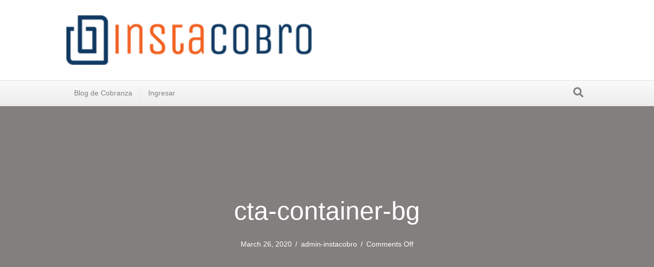

--- FILE ---
content_type: text/html; charset=UTF-8
request_url: https://instacobro.com/home-v2/media-cta-container-bg-2/
body_size: 9527
content:
<!DOCTYPE html>
<html lang="es-ES" xmlns:fb="https://www.facebook.com/2008/fbml" xmlns:addthis="https://www.addthis.com/help/api-spec" >
<head>
<meta charset="UTF-8" />
<meta name='viewport' content='width=device-width, initial-scale=1.0' />
<meta http-equiv='X-UA-Compatible' content='IE=edge' />
<link rel="profile" href="https://gmpg.org/xfn/11" />
<meta name='robots' content='noindex, nofollow' />

	<!-- This site is optimized with the Yoast SEO Premium plugin v21.9 (Yoast SEO v22.1) - https://yoast.com/wordpress/plugins/seo/ -->
	<title>cta-container-bg - Instacobro</title>
	<meta property="og:locale" content="es_ES" />
	<meta property="og:type" content="article" />
	<meta property="og:title" content="cta-container-bg - Instacobro" />
	<meta property="og:url" content="https://instacobro.com/home-v2/media-cta-container-bg-2/" />
	<meta property="og:site_name" content="Instacobro" />
	<meta property="og:image" content="https://instacobro.com/home-v2/media-cta-container-bg-2" />
	<meta property="og:image:width" content="1396" />
	<meta property="og:image:height" content="405" />
	<meta property="og:image:type" content="image/png" />
	<meta name="twitter:card" content="summary_large_image" />
	<script type="application/ld+json" class="yoast-schema-graph">{"@context":"https://schema.org","@graph":[{"@type":"WebPage","@id":"https://instacobro.com/home-v2/media-cta-container-bg-2/","url":"https://instacobro.com/home-v2/media-cta-container-bg-2/","name":"cta-container-bg - Instacobro","isPartOf":{"@id":"https://instacobro.com/#website"},"primaryImageOfPage":{"@id":"https://instacobro.com/home-v2/media-cta-container-bg-2/#primaryimage"},"image":{"@id":"https://instacobro.com/home-v2/media-cta-container-bg-2/#primaryimage"},"thumbnailUrl":"https://instacobro.com/app/uploads/2020/03/cta-container-bg-1.png","datePublished":"2020-03-26T14:17:10+00:00","dateModified":"2020-03-26T14:17:10+00:00","breadcrumb":{"@id":"https://instacobro.com/home-v2/media-cta-container-bg-2/#breadcrumb"},"inLanguage":"es-ES","potentialAction":[{"@type":"ReadAction","target":["https://instacobro.com/home-v2/media-cta-container-bg-2/"]}]},{"@type":"ImageObject","inLanguage":"es-ES","@id":"https://instacobro.com/home-v2/media-cta-container-bg-2/#primaryimage","url":"https://instacobro.com/app/uploads/2020/03/cta-container-bg-1.png","contentUrl":"https://instacobro.com/app/uploads/2020/03/cta-container-bg-1.png","width":1396,"height":405},{"@type":"BreadcrumbList","@id":"https://instacobro.com/home-v2/media-cta-container-bg-2/#breadcrumb","itemListElement":[{"@type":"ListItem","position":1,"name":"Home","item":"https://instacobro.com/"},{"@type":"ListItem","position":2,"name":"Software para la Automatización de Cobranza","item":"https://instacobro.com/"},{"@type":"ListItem","position":3,"name":"cta-container-bg"}]},{"@type":"WebSite","@id":"https://instacobro.com/#website","url":"https://instacobro.com/","name":"Instacobro","description":"software de cobranza, recaudo y cartera","potentialAction":[{"@type":"SearchAction","target":{"@type":"EntryPoint","urlTemplate":"https://instacobro.com/?s={search_term_string}"},"query-input":"required name=search_term_string"}],"inLanguage":"es-ES"}]}</script>
	<!-- / Yoast SEO Premium plugin. -->


<link rel='dns-prefetch' href='//s7.addthis.com' />
<link rel='dns-prefetch' href='//www.googletagmanager.com' />

<link rel="alternate" type="application/rss+xml" title="Instacobro &raquo; Feed" href="https://instacobro.com/feed/" />
<link rel="alternate" type="application/rss+xml" title="Instacobro &raquo; Comments Feed" href="https://instacobro.com/comments/feed/" />
<link rel='stylesheet' id='formidable-css' href='https://instacobro.com/wp/wp-admin/admin-ajax.php?action=frmpro_css&#038;ver=220430' media='all' />
<style id='wp-emoji-styles-inline-css'>

	img.wp-smiley, img.emoji {
		display: inline !important;
		border: none !important;
		box-shadow: none !important;
		height: 1em !important;
		width: 1em !important;
		margin: 0 0.07em !important;
		vertical-align: -0.1em !important;
		background: none !important;
		padding: 0 !important;
	}
</style>
<link data-minify="1" rel='stylesheet' id='wp-block-library-css' href='https://instacobro.com/app/cache/min/1/wp/wp-includes/css/dist/block-library/style.css?ver=1708439690' media='all' />
<style id='wp-block-library-theme-inline-css'>
.wp-block-audio figcaption{
  color:#555;
  font-size:13px;
  text-align:center;
}
.is-dark-theme .wp-block-audio figcaption{
  color:hsla(0,0%,100%,.65);
}

.wp-block-audio{
  margin:0 0 1em;
}

.wp-block-code{
  border:1px solid #ccc;
  border-radius:4px;
  font-family:Menlo,Consolas,monaco,monospace;
  padding:.8em 1em;
}

.wp-block-embed figcaption{
  color:#555;
  font-size:13px;
  text-align:center;
}
.is-dark-theme .wp-block-embed figcaption{
  color:hsla(0,0%,100%,.65);
}

.wp-block-embed{
  margin:0 0 1em;
}

.blocks-gallery-caption{
  color:#555;
  font-size:13px;
  text-align:center;
}
.is-dark-theme .blocks-gallery-caption{
  color:hsla(0,0%,100%,.65);
}

.wp-block-image figcaption{
  color:#555;
  font-size:13px;
  text-align:center;
}
.is-dark-theme .wp-block-image figcaption{
  color:hsla(0,0%,100%,.65);
}

.wp-block-image{
  margin:0 0 1em;
}

.wp-block-pullquote{
  border-bottom:4px solid;
  border-top:4px solid;
  color:currentColor;
  margin-bottom:1.75em;
}
.wp-block-pullquote cite,.wp-block-pullquote footer,.wp-block-pullquote__citation{
  color:currentColor;
  font-size:.8125em;
  font-style:normal;
  text-transform:uppercase;
}

.wp-block-quote{
  border-left:.25em solid;
  margin:0 0 1.75em;
  padding-left:1em;
}
.wp-block-quote cite,.wp-block-quote footer{
  color:currentColor;
  font-size:.8125em;
  font-style:normal;
  position:relative;
}
.wp-block-quote.has-text-align-right{
  border-left:none;
  border-right:.25em solid;
  padding-left:0;
  padding-right:1em;
}
.wp-block-quote.has-text-align-center{
  border:none;
  padding-left:0;
}
.wp-block-quote.is-large,.wp-block-quote.is-style-large,.wp-block-quote.is-style-plain{
  border:none;
}

.wp-block-search .wp-block-search__label{
  font-weight:700;
}

.wp-block-search__button{
  border:1px solid #ccc;
  padding:.375em .625em;
}

:where(.wp-block-group.has-background){
  padding:1.25em 2.375em;
}

.wp-block-separator.has-css-opacity{
  opacity:.4;
}

.wp-block-separator{
  border:none;
  border-bottom:2px solid;
  margin-left:auto;
  margin-right:auto;
}
.wp-block-separator.has-alpha-channel-opacity{
  opacity:1;
}
.wp-block-separator:not(.is-style-wide):not(.is-style-dots){
  width:100px;
}
.wp-block-separator.has-background:not(.is-style-dots){
  border-bottom:none;
  height:1px;
}
.wp-block-separator.has-background:not(.is-style-wide):not(.is-style-dots){
  height:2px;
}

.wp-block-table{
  margin:0 0 1em;
}
.wp-block-table td,.wp-block-table th{
  word-break:normal;
}
.wp-block-table figcaption{
  color:#555;
  font-size:13px;
  text-align:center;
}
.is-dark-theme .wp-block-table figcaption{
  color:hsla(0,0%,100%,.65);
}

.wp-block-video figcaption{
  color:#555;
  font-size:13px;
  text-align:center;
}
.is-dark-theme .wp-block-video figcaption{
  color:hsla(0,0%,100%,.65);
}

.wp-block-video{
  margin:0 0 1em;
}

.wp-block-template-part.has-background{
  margin-bottom:0;
  margin-top:0;
  padding:1.25em 2.375em;
}
</style>
<style id='classic-theme-styles-inline-css'>
/**
 * These rules are needed for backwards compatibility.
 * They should match the button element rules in the base theme.json file.
 */
.wp-block-button__link {
	color: #ffffff;
	background-color: #32373c;
	border-radius: 9999px; /* 100% causes an oval, but any explicit but really high value retains the pill shape. */

	/* This needs a low specificity so it won't override the rules from the button element if defined in theme.json. */
	box-shadow: none;
	text-decoration: none;

	/* The extra 2px are added to size solids the same as the outline versions.*/
	padding: calc(0.667em + 2px) calc(1.333em + 2px);

	font-size: 1.125em;
}

.wp-block-file__button {
	background: #32373c;
	color: #ffffff;
	text-decoration: none;
}

</style>
<style id='global-styles-inline-css'>
body{--wp--preset--color--black: #000000;--wp--preset--color--cyan-bluish-gray: #abb8c3;--wp--preset--color--white: #ffffff;--wp--preset--color--pale-pink: #f78da7;--wp--preset--color--vivid-red: #cf2e2e;--wp--preset--color--luminous-vivid-orange: #ff6900;--wp--preset--color--luminous-vivid-amber: #fcb900;--wp--preset--color--light-green-cyan: #7bdcb5;--wp--preset--color--vivid-green-cyan: #00d084;--wp--preset--color--pale-cyan-blue: #8ed1fc;--wp--preset--color--vivid-cyan-blue: #0693e3;--wp--preset--color--vivid-purple: #9b51e0;--wp--preset--gradient--vivid-cyan-blue-to-vivid-purple: linear-gradient(135deg,rgba(6,147,227,1) 0%,rgb(155,81,224) 100%);--wp--preset--gradient--light-green-cyan-to-vivid-green-cyan: linear-gradient(135deg,rgb(122,220,180) 0%,rgb(0,208,130) 100%);--wp--preset--gradient--luminous-vivid-amber-to-luminous-vivid-orange: linear-gradient(135deg,rgba(252,185,0,1) 0%,rgba(255,105,0,1) 100%);--wp--preset--gradient--luminous-vivid-orange-to-vivid-red: linear-gradient(135deg,rgba(255,105,0,1) 0%,rgb(207,46,46) 100%);--wp--preset--gradient--very-light-gray-to-cyan-bluish-gray: linear-gradient(135deg,rgb(238,238,238) 0%,rgb(169,184,195) 100%);--wp--preset--gradient--cool-to-warm-spectrum: linear-gradient(135deg,rgb(74,234,220) 0%,rgb(151,120,209) 20%,rgb(207,42,186) 40%,rgb(238,44,130) 60%,rgb(251,105,98) 80%,rgb(254,248,76) 100%);--wp--preset--gradient--blush-light-purple: linear-gradient(135deg,rgb(255,206,236) 0%,rgb(152,150,240) 100%);--wp--preset--gradient--blush-bordeaux: linear-gradient(135deg,rgb(254,205,165) 0%,rgb(254,45,45) 50%,rgb(107,0,62) 100%);--wp--preset--gradient--luminous-dusk: linear-gradient(135deg,rgb(255,203,112) 0%,rgb(199,81,192) 50%,rgb(65,88,208) 100%);--wp--preset--gradient--pale-ocean: linear-gradient(135deg,rgb(255,245,203) 0%,rgb(182,227,212) 50%,rgb(51,167,181) 100%);--wp--preset--gradient--electric-grass: linear-gradient(135deg,rgb(202,248,128) 0%,rgb(113,206,126) 100%);--wp--preset--gradient--midnight: linear-gradient(135deg,rgb(2,3,129) 0%,rgb(40,116,252) 100%);--wp--preset--font-size--small: 13px;--wp--preset--font-size--medium: 20px;--wp--preset--font-size--large: 36px;--wp--preset--font-size--x-large: 42px;--wp--preset--spacing--20: 0.44rem;--wp--preset--spacing--30: 0.67rem;--wp--preset--spacing--40: 1rem;--wp--preset--spacing--50: 1.5rem;--wp--preset--spacing--60: 2.25rem;--wp--preset--spacing--70: 3.38rem;--wp--preset--spacing--80: 5.06rem;--wp--preset--shadow--natural: 6px 6px 9px rgba(0, 0, 0, 0.2);--wp--preset--shadow--deep: 12px 12px 50px rgba(0, 0, 0, 0.4);--wp--preset--shadow--sharp: 6px 6px 0px rgba(0, 0, 0, 0.2);--wp--preset--shadow--outlined: 6px 6px 0px -3px rgba(255, 255, 255, 1), 6px 6px rgba(0, 0, 0, 1);--wp--preset--shadow--crisp: 6px 6px 0px rgba(0, 0, 0, 1);}:where(.is-layout-flex){gap: 0.5em;}:where(.is-layout-grid){gap: 0.5em;}body .is-layout-flow > .alignleft{float: left;margin-inline-start: 0;margin-inline-end: 2em;}body .is-layout-flow > .alignright{float: right;margin-inline-start: 2em;margin-inline-end: 0;}body .is-layout-flow > .aligncenter{margin-left: auto !important;margin-right: auto !important;}body .is-layout-constrained > .alignleft{float: left;margin-inline-start: 0;margin-inline-end: 2em;}body .is-layout-constrained > .alignright{float: right;margin-inline-start: 2em;margin-inline-end: 0;}body .is-layout-constrained > .aligncenter{margin-left: auto !important;margin-right: auto !important;}body .is-layout-constrained > :where(:not(.alignleft):not(.alignright):not(.alignfull)){max-width: var(--wp--style--global--content-size);margin-left: auto !important;margin-right: auto !important;}body .is-layout-constrained > .alignwide{max-width: var(--wp--style--global--wide-size);}body .is-layout-flex{display: flex;}body .is-layout-flex{flex-wrap: wrap;align-items: center;}body .is-layout-flex > *{margin: 0;}body .is-layout-grid{display: grid;}body .is-layout-grid > *{margin: 0;}:where(.wp-block-columns.is-layout-flex){gap: 2em;}:where(.wp-block-columns.is-layout-grid){gap: 2em;}:where(.wp-block-post-template.is-layout-flex){gap: 1.25em;}:where(.wp-block-post-template.is-layout-grid){gap: 1.25em;}.has-black-color{color: var(--wp--preset--color--black) !important;}.has-cyan-bluish-gray-color{color: var(--wp--preset--color--cyan-bluish-gray) !important;}.has-white-color{color: var(--wp--preset--color--white) !important;}.has-pale-pink-color{color: var(--wp--preset--color--pale-pink) !important;}.has-vivid-red-color{color: var(--wp--preset--color--vivid-red) !important;}.has-luminous-vivid-orange-color{color: var(--wp--preset--color--luminous-vivid-orange) !important;}.has-luminous-vivid-amber-color{color: var(--wp--preset--color--luminous-vivid-amber) !important;}.has-light-green-cyan-color{color: var(--wp--preset--color--light-green-cyan) !important;}.has-vivid-green-cyan-color{color: var(--wp--preset--color--vivid-green-cyan) !important;}.has-pale-cyan-blue-color{color: var(--wp--preset--color--pale-cyan-blue) !important;}.has-vivid-cyan-blue-color{color: var(--wp--preset--color--vivid-cyan-blue) !important;}.has-vivid-purple-color{color: var(--wp--preset--color--vivid-purple) !important;}.has-black-background-color{background-color: var(--wp--preset--color--black) !important;}.has-cyan-bluish-gray-background-color{background-color: var(--wp--preset--color--cyan-bluish-gray) !important;}.has-white-background-color{background-color: var(--wp--preset--color--white) !important;}.has-pale-pink-background-color{background-color: var(--wp--preset--color--pale-pink) !important;}.has-vivid-red-background-color{background-color: var(--wp--preset--color--vivid-red) !important;}.has-luminous-vivid-orange-background-color{background-color: var(--wp--preset--color--luminous-vivid-orange) !important;}.has-luminous-vivid-amber-background-color{background-color: var(--wp--preset--color--luminous-vivid-amber) !important;}.has-light-green-cyan-background-color{background-color: var(--wp--preset--color--light-green-cyan) !important;}.has-vivid-green-cyan-background-color{background-color: var(--wp--preset--color--vivid-green-cyan) !important;}.has-pale-cyan-blue-background-color{background-color: var(--wp--preset--color--pale-cyan-blue) !important;}.has-vivid-cyan-blue-background-color{background-color: var(--wp--preset--color--vivid-cyan-blue) !important;}.has-vivid-purple-background-color{background-color: var(--wp--preset--color--vivid-purple) !important;}.has-black-border-color{border-color: var(--wp--preset--color--black) !important;}.has-cyan-bluish-gray-border-color{border-color: var(--wp--preset--color--cyan-bluish-gray) !important;}.has-white-border-color{border-color: var(--wp--preset--color--white) !important;}.has-pale-pink-border-color{border-color: var(--wp--preset--color--pale-pink) !important;}.has-vivid-red-border-color{border-color: var(--wp--preset--color--vivid-red) !important;}.has-luminous-vivid-orange-border-color{border-color: var(--wp--preset--color--luminous-vivid-orange) !important;}.has-luminous-vivid-amber-border-color{border-color: var(--wp--preset--color--luminous-vivid-amber) !important;}.has-light-green-cyan-border-color{border-color: var(--wp--preset--color--light-green-cyan) !important;}.has-vivid-green-cyan-border-color{border-color: var(--wp--preset--color--vivid-green-cyan) !important;}.has-pale-cyan-blue-border-color{border-color: var(--wp--preset--color--pale-cyan-blue) !important;}.has-vivid-cyan-blue-border-color{border-color: var(--wp--preset--color--vivid-cyan-blue) !important;}.has-vivid-purple-border-color{border-color: var(--wp--preset--color--vivid-purple) !important;}.has-vivid-cyan-blue-to-vivid-purple-gradient-background{background: var(--wp--preset--gradient--vivid-cyan-blue-to-vivid-purple) !important;}.has-light-green-cyan-to-vivid-green-cyan-gradient-background{background: var(--wp--preset--gradient--light-green-cyan-to-vivid-green-cyan) !important;}.has-luminous-vivid-amber-to-luminous-vivid-orange-gradient-background{background: var(--wp--preset--gradient--luminous-vivid-amber-to-luminous-vivid-orange) !important;}.has-luminous-vivid-orange-to-vivid-red-gradient-background{background: var(--wp--preset--gradient--luminous-vivid-orange-to-vivid-red) !important;}.has-very-light-gray-to-cyan-bluish-gray-gradient-background{background: var(--wp--preset--gradient--very-light-gray-to-cyan-bluish-gray) !important;}.has-cool-to-warm-spectrum-gradient-background{background: var(--wp--preset--gradient--cool-to-warm-spectrum) !important;}.has-blush-light-purple-gradient-background{background: var(--wp--preset--gradient--blush-light-purple) !important;}.has-blush-bordeaux-gradient-background{background: var(--wp--preset--gradient--blush-bordeaux) !important;}.has-luminous-dusk-gradient-background{background: var(--wp--preset--gradient--luminous-dusk) !important;}.has-pale-ocean-gradient-background{background: var(--wp--preset--gradient--pale-ocean) !important;}.has-electric-grass-gradient-background{background: var(--wp--preset--gradient--electric-grass) !important;}.has-midnight-gradient-background{background: var(--wp--preset--gradient--midnight) !important;}.has-small-font-size{font-size: var(--wp--preset--font-size--small) !important;}.has-medium-font-size{font-size: var(--wp--preset--font-size--medium) !important;}.has-large-font-size{font-size: var(--wp--preset--font-size--large) !important;}.has-x-large-font-size{font-size: var(--wp--preset--font-size--x-large) !important;}
.wp-block-navigation a:where(:not(.wp-element-button)){color: inherit;}
:where(.wp-block-post-template.is-layout-flex){gap: 1.25em;}:where(.wp-block-post-template.is-layout-grid){gap: 1.25em;}
:where(.wp-block-columns.is-layout-flex){gap: 2em;}:where(.wp-block-columns.is-layout-grid){gap: 2em;}
.wp-block-pullquote{font-size: 1.5em;line-height: 1.6;}
</style>
<link data-minify="1" rel='stylesheet' id='fl-builder-layout-bundle-26d0688c55f43762c10ae97868168f41-css' href='https://instacobro.com/app/cache/min/1/app/uploads/bb-plugin/cache/26d0688c55f43762c10ae97868168f41-layout-bundle.css?ver=1708439717' media='all' />
<link rel='stylesheet' id='addthis_all_pages-css' href='https://instacobro.com/app/plugins/addthis/frontend/build/addthis_wordpress_public.min.css?ver=6.4.3' media='all' />
<link rel='stylesheet' id='animate-css' href='https://instacobro.com/app/plugins/powerpack-addon-for-beaver-builder/assets/css/animate.min.css?ver=3.5.1' media='all' />
<link data-minify="1" rel='stylesheet' id='jquery-magnificpopup-css' href='https://instacobro.com/app/cache/min/1/app/plugins/bb-plugin/css/jquery.magnificpopup.css?ver=1708439691' media='all' />
<link data-minify="1" rel='stylesheet' id='bootstrap-css' href='https://instacobro.com/app/cache/min/1/app/themes/bb-theme/css/bootstrap.min.css?ver=1708439691' media='all' />
<link data-minify="1" rel='stylesheet' id='fl-automator-skin-css' href='https://instacobro.com/app/cache/min/1/app/uploads/bb-theme/skin-654a51d4eaaca.css?ver=1708439691' media='all' />
<script id="gtmkit-js-before" data-cfasync="false" data-nowprocket="" data-cookieconsent="ignore">
		window.gtmkit_settings = {"datalayer_name":"dataLayer","console_log":false};
		window.gtmkit_data = {};
		window.dataLayer = window.dataLayer || [];
				
</script>
<script src="https://instacobro.com/wp/wp-includes/js/jquery/jquery.js?ver=3.7.1" id="jquery-core-js"></script>

<script id="gtmkit-datalayer-js-before" data-cfasync="false" data-nowprocket="" data-cookieconsent="ignore">
const gtmkit_dataLayer_content = [];
dataLayer.push( gtmkit_dataLayer_content );
</script>
<script id="gtmkit-container-js-after" data-cfasync="false" data-nowprocket="" data-cookieconsent="ignore">
/* Google Tag Manager */
(function(w,d,s,l,i){w[l]=w[l]||[];w[l].push({'gtm.start':
new Date().getTime(),event:'gtm.js'});var f=d.getElementsByTagName(s)[0],
j=d.createElement(s),dl=l!='dataLayer'?'&l='+l:'';j.async=true;j.src=
'https://www.googletagmanager.com/gtm.js?id='+i+dl;f.parentNode.insertBefore(j,f);
})(window,document,'script','dataLayer','GTM-KHDDKXD');
/* End Google Tag Manager */
</script>

<link rel="https://api.w.org/" href="https://instacobro.com/wp-json/" /><link rel="alternate" type="application/json" href="https://instacobro.com/wp-json/wp/v2/media/374" /><link rel="EditURI" type="application/rsd+xml" title="RSD" href="https://instacobro.com/wp/xmlrpc.php?rsd" />
<meta name="generator" content="WordPress 6.4.3" />
<link rel='shortlink' href='https://instacobro.com/?p=374' />
<link rel="alternate" type="application/json+oembed" href="https://instacobro.com/wp-json/oembed/1.0/embed?url=https%3A%2F%2Finstacobro.com%2Fhome-v2%2Fmedia-cta-container-bg-2%2F" />
<link rel="alternate" type="text/xml+oembed" href="https://instacobro.com/wp-json/oembed/1.0/embed?url=https%3A%2F%2Finstacobro.com%2Fhome-v2%2Fmedia-cta-container-bg-2%2F&#038;format=xml" />

<link rel="icon" href="https://instacobro.com/app/uploads/2019/12/cropped-instacobro-icono-32x32.png" sizes="32x32" />
<link rel="icon" href="https://instacobro.com/app/uploads/2019/12/cropped-instacobro-icono-192x192.png" sizes="192x192" />
<link rel="apple-touch-icon" href="https://instacobro.com/app/uploads/2019/12/cropped-instacobro-icono-180x180.png" />
<meta name="msapplication-TileImage" content="https://instacobro.com/app/uploads/2019/12/cropped-instacobro-icono-270x270.png" />
		<style id="wp-custom-css">
			.border-radius .uabb-module-content{
	border-radius: 10px;
}

.text-bubble p{
	  background: #fff;
    padding: 10px;
    border-radius: 10px;
    border: 1px solid #d3e3ea;
}

@media (min-width: 1200px){
	.max-300 .fl-module-content{
	width: 60%;
	margin-left: auto;
	margin-right: auto;
}
}
		</style>
		<noscript><style id="rocket-lazyload-nojs-css">.rll-youtube-player, [data-lazy-src]{display:none !important;}</style></noscript></head>
<body class="attachment attachment-template-default attachmentid-374 attachment-png fl-theme-builder-singular fl-theme-builder-singular-singular fl-framework-bootstrap fl-preset-modern fl-full-width fl-search-active" itemscope="itemscope" itemtype="https://schema.org/WebPage">
<noscript><iframe src="https://www.googletagmanager.com/ns.html?id=GTM-KHDDKXD" height="0" width="0" style="display:none;visibility:hidden"></iframe></noscript><a aria-label="Skip to content" class="fl-screen-reader-text" href="#fl-main-content">Skip to content</a><div class="fl-page">
	<header class="fl-page-header fl-page-header-fixed fl-page-nav-right fl-page-nav-toggle-button fl-page-nav-toggle-visible-mobile"  role="banner">
	<div class="fl-page-header-wrap">
		<div class="fl-page-header-container container">
			<div class="fl-page-header-row row">
				<div class="col-sm-12 col-md-3 fl-page-logo-wrap">
					<div class="fl-page-header-logo">
						<a href="https://instacobro.com/"><img class="fl-logo-img" loading="false" data-no-lazy="1"   itemscope itemtype="https://schema.org/ImageObject" src="https://instacobro.com/wp-content/uploads/2018/06/logo-1.png" data-retina="https://instacobro.com/wp-content/uploads/2019/12/logo-instacobro.png" title="" width="1396" height="405" alt="Instacobro" /><meta itemprop="name" content="Instacobro" /></a>
					</div>
				</div>
				<div class="col-sm-12 col-md-9 fl-page-fixed-nav-wrap">
					<div class="fl-page-nav-wrap">
						<nav class="fl-page-nav fl-nav navbar navbar-default navbar-expand-md" aria-label="Menú de la Cabecera" role="navigation">
							<button type="button" class="navbar-toggle navbar-toggler" data-toggle="collapse" data-target=".fl-page-nav-collapse">
								<span>Menú</span>
							</button>
							<div class="fl-page-nav-collapse collapse navbar-collapse">
								<ul id="menu-main" class="nav navbar-nav navbar-right menu fl-theme-menu"><li id="menu-item-89" class="menu-item menu-item-type-post_type menu-item-object-page menu-item-89 nav-item"><a href="https://instacobro.com/blog-de-cobranza/" class="nav-link">Blog de Cobranza</a></li>
<li id="menu-item-91" class="menu-item menu-item-type-custom menu-item-object-custom menu-item-91 nav-item"><a href="https://app.instacobro.com/" class="nav-link">Ingresar</a></li>
</ul>							</div>
						</nav>
					</div>
				</div>
			</div>
		</div>
	</div>
</header><!-- .fl-page-header-fixed -->
<header class="fl-page-header fl-page-header-primary fl-page-nav-bottom fl-page-nav-toggle-button fl-page-nav-toggle-visible-mobile" itemscope="itemscope" itemtype="https://schema.org/WPHeader" role="banner">
	<div class="fl-page-header-wrap">
		<div class="fl-page-header-container container">
			<div class="fl-page-header-row row">
				<div class="col-sm-6 col-md-6 fl-page-header-logo-col">
					<div class="fl-page-header-logo" itemscope="itemscope" itemtype="https://schema.org/Organization">
						<a href="https://instacobro.com/" itemprop="url"><img class="fl-logo-img" loading="false" data-no-lazy="1"   itemscope itemtype="https://schema.org/ImageObject" src="https://instacobro.com/wp-content/uploads/2018/06/logo-1.png" data-retina="https://instacobro.com/wp-content/uploads/2019/12/logo-instacobro.png" title="" width="1396" height="405" alt="Instacobro" /><meta itemprop="name" content="Instacobro" /></a>
											</div>
				</div>
				<div class="col-sm-6 col-md-6 fl-page-nav-col">
					<div class="fl-page-header-content">
							<div class="fl-social-icons">
	</div>
					</div>
				</div>
			</div>
		</div>
	</div>
	<div class="fl-page-nav-wrap">
		<div class="fl-page-nav-container container">
			<nav class="fl-page-nav navbar navbar-default navbar-expand-md" aria-label="Menú de la Cabecera" itemscope="itemscope" itemtype="https://schema.org/SiteNavigationElement" role="navigation">
				<button type="button" class="navbar-toggle navbar-toggler" data-toggle="collapse" data-target=".fl-page-nav-collapse">
					<span>Menú</span>
				</button>
				<div class="fl-page-nav-collapse collapse navbar-collapse">
					<ul id="menu-main-1" class="nav navbar-nav menu fl-theme-menu"><li class="menu-item menu-item-type-post_type menu-item-object-page menu-item-89 nav-item"><a href="https://instacobro.com/blog-de-cobranza/" class="nav-link">Blog de Cobranza</a></li>
<li class="menu-item menu-item-type-custom menu-item-object-custom menu-item-91 nav-item"><a href="https://app.instacobro.com/" class="nav-link">Ingresar</a></li>
</ul><div class="fl-page-nav-search">
	<a href="#" class="fas fa-search" aria-label="Search" aria-expanded="false" aria-haspopup="true" id='flsearchform'></a>
	<form method="get" role="search" aria-label="Search" action="https://instacobro.com/" title="Type and press Enter to search.">
		<input type="search" class="fl-search-input form-control" name="s" placeholder="Search" value="" aria-labelledby="flsearchform" />
	</form>
</div>
				</div>
			</nav>
		</div>
	</div>
</header><!-- .fl-page-header -->
	<div id="fl-main-content" class="fl-page-content" itemprop="mainContentOfPage" role="main">

		<div class="fl-builder-content fl-builder-content-67 fl-builder-global-templates-locked" data-post-id="67"><div class="fl-row fl-row-full-width fl-row-bg-photo fl-node-5de67d742d8e8 fl-row-default-height fl-row-align-center fl-row-bg-overlay" data-node="5de67d742d8e8">
	<div class="fl-row-content-wrap">
		<div class="uabb-row-separator uabb-top-row-separator" >
</div>
						<div class="fl-row-content fl-row-fixed-width fl-node-content">
		
<div class="fl-col-group fl-node-5de67d742d926" data-node="5de67d742d926">
			<div class="fl-col fl-node-5de67d742d966" data-node="5de67d742d966">
	<div class="fl-col-content fl-node-content">		<div class="fl-module fl-module-heading fl-node-5de67d742cdce" data-node="5de67d742cdce">
	<div class="fl-module-content fl-node-content">
		<h1 class="fl-heading">
		<span class="fl-heading-text">cta-container-bg</span>
	</h1>
	</div>
</div>
<div class="fl-module fl-module-fl-post-info fl-node-5de67d742d70f" data-node="5de67d742d70f">
	<div class="fl-module-content fl-node-content">
		<span class="fl-post-info-date">March 26, 2020</span><span class="fl-post-info-sep"> / </span><span class="fl-post-info-author"><a href="https://instacobro.com/blog-de-cobranza/author/admin-instacobro/">admin-instacobro</a></span><span class="fl-post-info-sep"> / </span><span class="fl-post-info-comments"><span>Comments Off<span class="screen-reader-text"> on cta-container-bg</span></span></span>	</div>
</div>
</div>
</div>
	</div>
		</div>
	</div>
</div>
<div class="fl-row fl-row-fixed-width fl-row-bg-none fl-node-5de67d742ccb2 fl-row-default-height fl-row-align-center" data-node="5de67d742ccb2">
	<div class="fl-row-content-wrap">
		<div class="uabb-row-separator uabb-top-row-separator" >
</div>
						<div class="fl-row-content fl-row-fixed-width fl-node-content">
		
<div class="fl-col-group fl-node-5de67d742ccf9" data-node="5de67d742ccf9">
			<div class="fl-col fl-node-5de67d742cd3c" data-node="5de67d742cd3c">
	<div class="fl-col-content fl-node-content">		<div class="fl-module fl-module-fl-post-content fl-node-5de67d742cd81" data-node="5de67d742cd81">
	<div class="fl-module-content fl-node-content">
		<div class="at-above-post-page addthis_tool" data-url="https://instacobro.com/home-v2/media-cta-container-bg-2/"></div><p class="attachment"><a href='https://instacobro.com/app/uploads/2020/03/cta-container-bg-1.png'><img decoding="async" width="300" height="87" src="data:image/svg+xml,%3Csvg%20xmlns='http://www.w3.org/2000/svg'%20viewBox='0%200%20300%2087'%3E%3C/svg%3E" class="attachment-medium size-medium" alt="" data-lazy-srcset="https://instacobro.com/app/uploads/2020/03/cta-container-bg-1-300x87.png 300w, https://instacobro.com/app/uploads/2020/03/cta-container-bg-1-1024x297.png 1024w, https://instacobro.com/app/uploads/2020/03/cta-container-bg-1-768x223.png 768w, https://instacobro.com/app/uploads/2020/03/cta-container-bg-1.png 1396w" data-lazy-sizes="(max-width: 300px) 100vw, 300px" data-lazy-src="https://instacobro.com/app/uploads/2020/03/cta-container-bg-1-300x87.png" /><noscript><img decoding="async" width="300" height="87" src="https://instacobro.com/app/uploads/2020/03/cta-container-bg-1-300x87.png" class="attachment-medium size-medium" alt="" srcset="https://instacobro.com/app/uploads/2020/03/cta-container-bg-1-300x87.png 300w, https://instacobro.com/app/uploads/2020/03/cta-container-bg-1-1024x297.png 1024w, https://instacobro.com/app/uploads/2020/03/cta-container-bg-1-768x223.png 768w, https://instacobro.com/app/uploads/2020/03/cta-container-bg-1.png 1396w" sizes="(max-width: 300px) 100vw, 300px" /></noscript></a></p>
<!-- AddThis Advanced Settings above via filter on the_content --><!-- AddThis Advanced Settings below via filter on the_content --><!-- AddThis Advanced Settings generic via filter on the_content --><!-- AddThis Share Buttons above via filter on the_content --><!-- AddThis Share Buttons below via filter on the_content --><div class="at-below-post-page addthis_tool" data-url="https://instacobro.com/home-v2/media-cta-container-bg-2/"></div><!-- AddThis Share Buttons generic via filter on the_content -->	</div>
</div>
<div class="fl-module fl-module-separator fl-node-5de67d742d796" data-node="5de67d742d796">
	<div class="fl-module-content fl-node-content">
		<div class="fl-separator"></div>
	</div>
</div>
<div class="fl-module fl-module-html fl-node-5de67d742d8a8" data-node="5de67d742d8a8">
	<div class="fl-module-content fl-node-content">
		<div class="fl-html">
	Posted in </div>
	</div>
</div>
<div class="fl-module fl-module-separator fl-node-5de67d742d869" data-node="5de67d742d869">
	<div class="fl-module-content fl-node-content">
		<div class="fl-separator"></div>
	</div>
</div>
<div class="fl-module fl-module-fl-author-bio fl-node-5de67d742d7e4" data-node="5de67d742d7e4">
	<div class="fl-module-content fl-node-content">
		<div class="fl-author-bio-thumb">
	<img alt='' src="data:image/svg+xml,%3Csvg%20xmlns='http://www.w3.org/2000/svg'%20viewBox='0%200%20100%20100'%3E%3C/svg%3E" data-lazy-srcset='https://secure.gravatar.com/avatar/b46b112bd9e0cefbf6df26ad7ac3c635?s=200&#038;d=mm&#038;r=g 2x' class='avatar avatar-100 photo' height='100' width='100' decoding='async' data-lazy-src="https://secure.gravatar.com/avatar/b46b112bd9e0cefbf6df26ad7ac3c635?s=100&#038;d=mm&#038;r=g"/><noscript><img alt='' src='https://secure.gravatar.com/avatar/b46b112bd9e0cefbf6df26ad7ac3c635?s=100&#038;d=mm&#038;r=g' srcset='https://secure.gravatar.com/avatar/b46b112bd9e0cefbf6df26ad7ac3c635?s=200&#038;d=mm&#038;r=g 2x' class='avatar avatar-100 photo' height='100' width='100' decoding='async'/></noscript></div>
<div class="fl-author-bio-content">
	<h3 class="fl-author-bio-name">admin-instacobro</h3>
	<div class="fl-author-bio-text"></div>
</div>
	</div>
</div>
<div class="fl-module fl-module-separator fl-node-5de67d742d753" data-node="5de67d742d753">
	<div class="fl-module-content fl-node-content">
		<div class="fl-separator"></div>
	</div>
</div>
<div class="fl-module fl-module-fl-post-navigation fl-node-5de67d742d829" data-node="5de67d742d829">
	<div class="fl-module-content fl-node-content">
		
	<nav class="navigation post-navigation" aria-label="Posts">
		<h2 class="screen-reader-text">Posts navigation</h2>
		<div class="nav-links"><div class="nav-previous"><a href="https://instacobro.com/" rel="prev">&larr; Software para la Automatización de Cobranza</a></div></div>
	</nav>	</div>
</div>
<div class="fl-module fl-module-fl-comments fl-node-5de67d742d6c9" data-node="5de67d742d6c9">
	<div class="fl-module-content fl-node-content">
			</div>
</div>
</div>
</div>
	</div>
		</div>
	</div>
</div>
</div><div class="uabb-js-breakpoint" style="display: none;"></div>
	</div><!-- .fl-page-content -->
		<footer class="fl-page-footer-wrap" itemscope="itemscope" itemtype="https://schema.org/WPFooter"  role="contentinfo">
		<div class="fl-page-footer">
	<div class="fl-page-footer-container container">
		<div class="fl-page-footer-row row">
			<div class="col-md-12 text-center clearfix"><div class="fl-page-footer-text fl-page-footer-text-1">© 2019 Instacobro | Powered by <a href="https://swapps.com/lab" target="_blank">Swapps</a></div></div>					</div>
	</div>
</div><!-- .fl-page-footer -->
	</footer>
		</div><!-- .fl-page -->


<link data-minify="1" rel='stylesheet' id='font-awesome-5-css' href='https://instacobro.com/app/cache/min/1/app/plugins/bb-plugin/fonts/fontawesome/5.15.4/css/all.min.css?ver=1708439690' media='all' />
<style id='core-block-supports-inline-css'>
/**
 * Core styles: block-supports
 */

</style>





<script id="fl-automator-js-extra">
var themeopts = {"medium_breakpoint":"992","mobile_breakpoint":"768","scrollTopPosition":"800"};
</script>

<script>window.lazyLoadOptions = [{
                elements_selector: "img[data-lazy-src],.rocket-lazyload,iframe[data-lazy-src]",
                data_src: "lazy-src",
                data_srcset: "lazy-srcset",
                data_sizes: "lazy-sizes",
                class_loading: "lazyloading",
                class_loaded: "lazyloaded",
                threshold: 300,
                callback_loaded: function(element) {
                    if ( element.tagName === "IFRAME" && element.dataset.rocketLazyload == "fitvidscompatible" ) {
                        if (element.classList.contains("lazyloaded") ) {
                            if (typeof window.jQuery != "undefined") {
                                if (jQuery.fn.fitVids) {
                                    jQuery(element).parent().fitVids();
                                }
                            }
                        }
                    }
                }},{
				elements_selector: ".rocket-lazyload",
				data_src: "lazy-src",
				data_srcset: "lazy-srcset",
				data_sizes: "lazy-sizes",
				class_loading: "lazyloading",
				class_loaded: "lazyloaded",
				threshold: 300,
			}];
        window.addEventListener('LazyLoad::Initialized', function (e) {
            var lazyLoadInstance = e.detail.instance;

            if (window.MutationObserver) {
                var observer = new MutationObserver(function(mutations) {
                    var image_count = 0;
                    var iframe_count = 0;
                    var rocketlazy_count = 0;

                    mutations.forEach(function(mutation) {
                        for (var i = 0; i < mutation.addedNodes.length; i++) {
                            if (typeof mutation.addedNodes[i].getElementsByTagName !== 'function') {
                                continue;
                            }

                            if (typeof mutation.addedNodes[i].getElementsByClassName !== 'function') {
                                continue;
                            }

                            images = mutation.addedNodes[i].getElementsByTagName('img');
                            is_image = mutation.addedNodes[i].tagName == "IMG";
                            iframes = mutation.addedNodes[i].getElementsByTagName('iframe');
                            is_iframe = mutation.addedNodes[i].tagName == "IFRAME";
                            rocket_lazy = mutation.addedNodes[i].getElementsByClassName('rocket-lazyload');

                            image_count += images.length;
			                iframe_count += iframes.length;
			                rocketlazy_count += rocket_lazy.length;

                            if(is_image){
                                image_count += 1;
                            }

                            if(is_iframe){
                                iframe_count += 1;
                            }
                        }
                    } );

                    if(image_count > 0 || iframe_count > 0 || rocketlazy_count > 0){
                        lazyLoadInstance.update();
                    }
                } );

                var b      = document.getElementsByTagName("body")[0];
                var config = { childList: true, subtree: true };

                observer.observe(b, config);
            }
        }, false);</script><script data-no-minify="1" async src="https://instacobro.com/app/plugins/wp-rocket/assets/js/lazyload/17.8.3/lazyload.js"></script><script src="https://instacobro.com/app/cache/min/1/5d55770ec537656e894d1ef44e1b2f71.js" data-minify="1" defer></script><script data-cfasync="false" type="text/javascript">if (window.addthis_product === undefined) { window.addthis_product = "wpp"; } if (window.wp_product_version === undefined) { window.wp_product_version = "wpp-6.2.7"; } if (window.addthis_share === undefined) { window.addthis_share = {}; } if (window.addthis_config === undefined) { window.addthis_config = {"data_track_clickback":true,"ignore_server_config":true,"ui_atversion":300}; } if (window.addthis_layers === undefined) { window.addthis_layers = {}; } if (window.addthis_layers_tools === undefined) { window.addthis_layers_tools = []; } else {  } if (window.addthis_plugin_info === undefined) { window.addthis_plugin_info = {"info_status":"enabled","cms_name":"WordPress","plugin_name":"Share Buttons by AddThis","plugin_version":"6.2.7","plugin_mode":"WordPress","anonymous_profile_id":"wp-11c79136d5ff3fde3e12f8d9afe10b26","page_info":{"template":"pages","post_type":"attachment"},"sharing_enabled_on_post_via_metabox":false}; } 
                    (function() {
                      var first_load_interval_id = setInterval(function () {
                        if (typeof window.addthis !== 'undefined') {
                          window.clearInterval(first_load_interval_id);
                          if (typeof window.addthis_layers !== 'undefined' && Object.getOwnPropertyNames(window.addthis_layers).length > 0) {
                            window.addthis.layers(window.addthis_layers);
                          }
                          if (Array.isArray(window.addthis_layers_tools)) {
                            for (i = 0; i < window.addthis_layers_tools.length; i++) {
                              window.addthis.layers(window.addthis_layers_tools[i]);
                            }
                          }
                        }
                     },1000)
                    }());
                </script><script defer src="https://static.cloudflareinsights.com/beacon.min.js/vcd15cbe7772f49c399c6a5babf22c1241717689176015" integrity="sha512-ZpsOmlRQV6y907TI0dKBHq9Md29nnaEIPlkf84rnaERnq6zvWvPUqr2ft8M1aS28oN72PdrCzSjY4U6VaAw1EQ==" data-cf-beacon='{"version":"2024.11.0","token":"0191da17ef1846468b5693c09e66bf72","r":1,"server_timing":{"name":{"cfCacheStatus":true,"cfEdge":true,"cfExtPri":true,"cfL4":true,"cfOrigin":true,"cfSpeedBrain":true},"location_startswith":null}}' crossorigin="anonymous"></script>
</body>
</html>
<!--
Performance optimized by Redis Object Cache. Learn more: https://wprediscache.com

Retrieved 4657 objects (496 KB) from Redis using Predis (v2.1.2).
-->

<!-- This website is like a Rocket, isn't it? Performance optimized by WP Rocket. Learn more: https://wp-rocket.me - Debug: cached@1769228396 -->